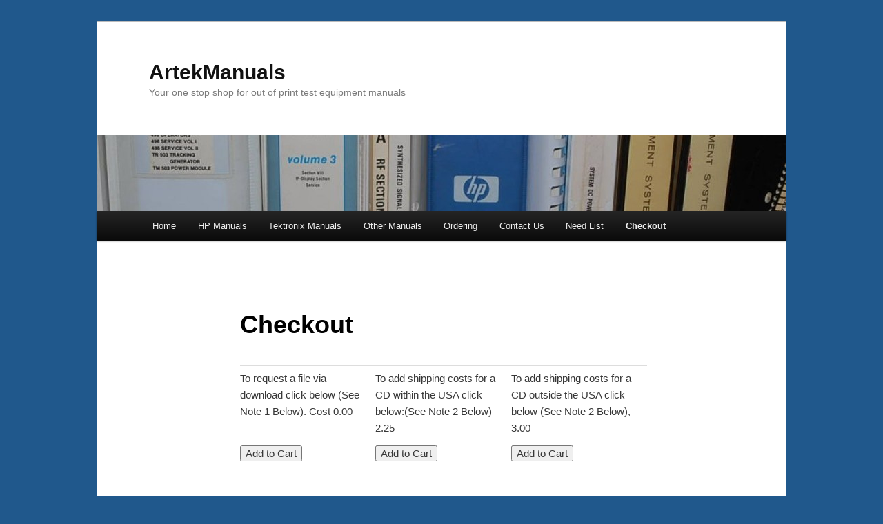

--- FILE ---
content_type: text/html; charset=UTF-8
request_url: http://artekmanuals.com/checkout/
body_size: 5572
content:
<!DOCTYPE html>
<!--[if IE 6]>
<html id="ie6" lang="en-US">
<![endif]-->
<!--[if IE 7]>
<html id="ie7" lang="en-US">
<![endif]-->
<!--[if IE 8]>
<html id="ie8" lang="en-US">
<![endif]-->
<!--[if !(IE 6) & !(IE 7) & !(IE 8)]><!-->
<html lang="en-US">
<!--<![endif]-->
<head>
<meta charset="UTF-8" />
<meta name="viewport" content="width=device-width" />
<title>Checkout | ArtekManuals</title>
<link rel="profile" href="http://gmpg.org/xfn/11" />
<link rel="stylesheet" type="text/css" media="all" href="http://artekmanuals.com/wp-content/themes/twentyeleven/style.css" />
<link rel="pingback" href="http://artekmanuals.com/xmlrpc.php" />
<!--[if lt IE 9]>
<script src="http://artekmanuals.com/wp-content/themes/twentyeleven/js/html5.js" type="text/javascript"></script>
<![endif]-->
<link rel='dns-prefetch' href='//s.w.org' />
<link rel="alternate" type="application/rss+xml" title="ArtekManuals &raquo; Feed" href="http://artekmanuals.com/feed/" />
<link rel="alternate" type="application/rss+xml" title="ArtekManuals &raquo; Comments Feed" href="http://artekmanuals.com/comments/feed/" />
<link rel="alternate" type="application/rss+xml" title="ArtekManuals &raquo; Checkout Comments Feed" href="http://artekmanuals.com/checkout/feed/" />
		<script type="text/javascript">
			window._wpemojiSettings = {"baseUrl":"https:\/\/s.w.org\/images\/core\/emoji\/11.2.0\/72x72\/","ext":".png","svgUrl":"https:\/\/s.w.org\/images\/core\/emoji\/11.2.0\/svg\/","svgExt":".svg","source":{"concatemoji":"http:\/\/artekmanuals.com\/wp-includes\/js\/wp-emoji-release.min.js?ver=5.1.21"}};
			!function(e,a,t){var n,r,o,i=a.createElement("canvas"),p=i.getContext&&i.getContext("2d");function s(e,t){var a=String.fromCharCode;p.clearRect(0,0,i.width,i.height),p.fillText(a.apply(this,e),0,0);e=i.toDataURL();return p.clearRect(0,0,i.width,i.height),p.fillText(a.apply(this,t),0,0),e===i.toDataURL()}function c(e){var t=a.createElement("script");t.src=e,t.defer=t.type="text/javascript",a.getElementsByTagName("head")[0].appendChild(t)}for(o=Array("flag","emoji"),t.supports={everything:!0,everythingExceptFlag:!0},r=0;r<o.length;r++)t.supports[o[r]]=function(e){if(!p||!p.fillText)return!1;switch(p.textBaseline="top",p.font="600 32px Arial",e){case"flag":return s([55356,56826,55356,56819],[55356,56826,8203,55356,56819])?!1:!s([55356,57332,56128,56423,56128,56418,56128,56421,56128,56430,56128,56423,56128,56447],[55356,57332,8203,56128,56423,8203,56128,56418,8203,56128,56421,8203,56128,56430,8203,56128,56423,8203,56128,56447]);case"emoji":return!s([55358,56760,9792,65039],[55358,56760,8203,9792,65039])}return!1}(o[r]),t.supports.everything=t.supports.everything&&t.supports[o[r]],"flag"!==o[r]&&(t.supports.everythingExceptFlag=t.supports.everythingExceptFlag&&t.supports[o[r]]);t.supports.everythingExceptFlag=t.supports.everythingExceptFlag&&!t.supports.flag,t.DOMReady=!1,t.readyCallback=function(){t.DOMReady=!0},t.supports.everything||(n=function(){t.readyCallback()},a.addEventListener?(a.addEventListener("DOMContentLoaded",n,!1),e.addEventListener("load",n,!1)):(e.attachEvent("onload",n),a.attachEvent("onreadystatechange",function(){"complete"===a.readyState&&t.readyCallback()})),(n=t.source||{}).concatemoji?c(n.concatemoji):n.wpemoji&&n.twemoji&&(c(n.twemoji),c(n.wpemoji)))}(window,document,window._wpemojiSettings);
		</script>
		<style type="text/css">
img.wp-smiley,
img.emoji {
	display: inline !important;
	border: none !important;
	box-shadow: none !important;
	height: 1em !important;
	width: 1em !important;
	margin: 0 .07em !important;
	vertical-align: -0.1em !important;
	background: none !important;
	padding: 0 !important;
}
</style>
	<link rel='stylesheet' id='wp-block-library-css'  href='http://artekmanuals.com/wp-includes/css/dist/block-library/style.min.css?ver=5.1.21' type='text/css' media='all' />
<link rel='stylesheet' id='contact-form-7-css'  href='http://artekmanuals.com/wp-content/plugins/contact-form-7/includes/css/styles.css?ver=5.1.7' type='text/css' media='all' />
<link rel='stylesheet' id='wspsc-style-css'  href='http://artekmanuals.com/wp-content/plugins/wordpress-simple-paypal-shopping-cart/wp_shopping_cart_style.css?ver=4.5.0' type='text/css' media='all' />
<link rel='stylesheet' id='tablepress-default-css'  href='http://artekmanuals.com/wp-content/tablepress-combined.min.css?ver=12' type='text/css' media='all' />
<script type='text/javascript' src='http://artekmanuals.com/wp-includes/js/jquery/jquery.js?ver=1.12.4'></script>
<script type='text/javascript' src='http://artekmanuals.com/wp-includes/js/jquery/jquery-migrate.min.js?ver=1.4.1'></script>
<link rel='https://api.w.org/' href='http://artekmanuals.com/wp-json/' />
<link rel="EditURI" type="application/rsd+xml" title="RSD" href="http://artekmanuals.com/xmlrpc.php?rsd" />
<link rel="wlwmanifest" type="application/wlwmanifest+xml" href="http://artekmanuals.com/wp-includes/wlwmanifest.xml" /> 
<meta name="generator" content="WordPress 5.1.21" />
<link rel="canonical" href="http://artekmanuals.com/checkout/" />
<link rel='shortlink' href='http://artekmanuals.com/?p=16' />
<link rel="alternate" type="application/json+oembed" href="http://artekmanuals.com/wp-json/oembed/1.0/embed?url=http%3A%2F%2Fartekmanuals.com%2Fcheckout%2F" />
<link rel="alternate" type="text/xml+oembed" href="http://artekmanuals.com/wp-json/oembed/1.0/embed?url=http%3A%2F%2Fartekmanuals.com%2Fcheckout%2F&#038;format=xml" />

<!-- WP Simple Shopping Cart plugin v4.5.0 - https://www.tipsandtricks-hq.com/wordpress-simple-paypal-shopping-cart-plugin-768/ -->

	<script type="text/javascript">
	<!--
	//
	function ReadForm (obj1, tst)
	{
	    // Read the user form
	    var i,j,pos;
	    val_total="";val_combo="";

	    for (i=0; i<obj1.length; i++)
	    {
	        // run entire form
	        obj = obj1.elements[i];           // a form element

	        if (obj.type == "select-one")
	        {   // just selects
	            if (obj.name == "quantity" ||
	                obj.name == "amount") continue;
		        pos = obj.selectedIndex;        // which option selected
		        val = obj.options[pos].value;   // selected value
		        val_combo = val_combo + " (" + val + ")";
	        }
	    }
		// Now summarize everything we have processed above
		val_total = obj1.product_tmp.value + val_combo;
		obj1.wspsc_product.value = val_total;
	}
	//-->
	</script><style type="text/css" id="custom-background-css">
body.custom-background { background-color: #20588c; }
</style>
	</head>

<body class="page-template-default page page-id-16 custom-background single-author singular two-column right-sidebar">
<div id="page" class="hfeed">
	<header id="branding" role="banner">
			<hgroup>
				<h1 id="site-title"><span><a href="http://artekmanuals.com/" rel="home">ArtekManuals</a></span></h1>
				<h2 id="site-description">Your one stop shop for out of print test equipment manuals</h2>
			</hgroup>

						<a href="http://artekmanuals.com/">
									<img src="http://artekmanuals.com/wp-content/uploads/2012/08/cropped-artekmanuals.jpg" width="1000" height="110" alt="ArtekManuals" />
							</a>
			
								<form method="get" id="searchform" action="http://artekmanuals.com/">
		<label for="s" class="assistive-text">Search</label>
		<input type="text" class="field" name="s" id="s" placeholder="Search" />
		<input type="submit" class="submit" name="submit" id="searchsubmit" value="Search" />
	</form>
			
			<nav id="access" role="navigation">
				<h3 class="assistive-text">Main menu</h3>
								<div class="skip-link"><a class="assistive-text" href="#content">Skip to primary content</a></div>
												<div class="menu-menu-container"><ul id="menu-menu" class="menu"><li id="menu-item-22" class="menu-item menu-item-type-post_type menu-item-object-page menu-item-home menu-item-22"><a href="http://artekmanuals.com/">Home</a></li>
<li id="menu-item-147" class="menu-item menu-item-type-post_type menu-item-object-page menu-item-147"><a href="http://artekmanuals.com/manuals/hp-manuals/">HP Manuals</a></li>
<li id="menu-item-146" class="menu-item menu-item-type-post_type menu-item-object-page menu-item-146"><a href="http://artekmanuals.com/manuals/tektronix-manuals/">Tektronix Manuals</a></li>
<li id="menu-item-145" class="menu-item menu-item-type-post_type menu-item-object-page menu-item-145"><a href="http://artekmanuals.com/manuals/other-manuals/">Other Manuals</a></li>
<li id="menu-item-20" class="menu-item menu-item-type-post_type menu-item-object-page menu-item-20"><a href="http://artekmanuals.com/order/">Ordering</a></li>
<li id="menu-item-19" class="menu-item menu-item-type-post_type menu-item-object-page menu-item-19"><a href="http://artekmanuals.com/contact-us/">Contact Us</a></li>
<li id="menu-item-175" class="menu-item menu-item-type-post_type menu-item-object-page menu-item-175"><a href="http://artekmanuals.com/need-list/">Need List</a></li>
<li id="menu-item-18" class="menu-item menu-item-type-post_type menu-item-object-page current-menu-item page_item page-item-16 current_page_item menu-item-18"><a href="http://artekmanuals.com/checkout/" aria-current="page">Checkout</a></li>
</ul></div>			</nav><!-- #access -->
	</header><!-- #branding -->


	<div id="main">

		<div id="primary">
			<div id="content" role="main">

				
					
<article id="post-16" class="post-16 page type-page status-publish hentry">
	<header class="entry-header">
		<h1 class="entry-title">Checkout</h1>
	</header><!-- .entry-header -->

	<div class="entry-content">
		<table style="width: 590px; height: 148px;" border="1" cellspacing="0" cellpadding="0">
<tbody>
<tr>
<td valign="top" width="213">To request a file via download click below (See Note 1 Below). Cost 0.00</td>
<td valign="top" width="213">To add shipping costs for a  CD within the USA click below:(See Note 2 Below) 2.25</td>
<td valign="top" width="213">To add shipping costs for a  CD outside the USA click below (See Note 2 Below), 3.00</td>
</tr>
<tr>
<td valign="top" width="213"><strong><div class="wp_cart_button_wrapper"><form method="post" class="wp-cart-button-form" action="" style="display:inline" onsubmit="return ReadForm(this, true);" ><input type="hidden" id="_wpnonce" name="_wpnonce" value="02de750984" /><input type="hidden" name="_wp_http_referer" value="/checkout/" /><input type="submit" class="wspsc_add_cart_submit" name="wspsc_add_cart_submit" value="Add to Cart" /><input type="hidden" name="wspsc_product" value="Digital Download" /><input type="hidden" name="price" value="0" /><input type="hidden" name="product_tmp" value="Digital Download" /><input type="hidden" name="shipping" value="0" /><input type="hidden" name="hash_one" value="fdbba6141df2fd2e29699bef941d2eb2" /><input type="hidden" name="hash_two" value="fdbba6141df2fd2e29699bef941d2eb2" /><input type="hidden" name="cartLink" value="http://artekmanuals.com/checkout/" /><input type="hidden" name="addcart" value="1" /></form></div></strong></td>
<td valign="top" width="213"><strong><div class="wp_cart_button_wrapper"><form method="post" class="wp-cart-button-form" action="" style="display:inline" onsubmit="return ReadForm(this, true);" ><input type="hidden" id="_wpnonce" name="_wpnonce" value="02de750984" /><input type="hidden" name="_wp_http_referer" value="/checkout/" /><input type="submit" class="wspsc_add_cart_submit" name="wspsc_add_cart_submit" value="Add to Cart" /><input type="hidden" name="wspsc_product" value="CD &#8211; USA" /><input type="hidden" name="price" value="2.25" /><input type="hidden" name="product_tmp" value="CD &#8211; USA" /><input type="hidden" name="shipping" value="0" /><input type="hidden" name="hash_one" value="7325dfce750e19fa572b859d50c1a737" /><input type="hidden" name="hash_two" value="fdbba6141df2fd2e29699bef941d2eb2" /><input type="hidden" name="cartLink" value="http://artekmanuals.com/checkout/" /><input type="hidden" name="addcart" value="1" /></form></div></strong></td>
<td valign="top" width="213"><strong><div class="wp_cart_button_wrapper"><form method="post" class="wp-cart-button-form" action="" style="display:inline" onsubmit="return ReadForm(this, true);" ><input type="hidden" id="_wpnonce" name="_wpnonce" value="02de750984" /><input type="hidden" name="_wp_http_referer" value="/checkout/" /><input type="submit" class="wspsc_add_cart_submit" name="wspsc_add_cart_submit" value="Add to Cart" /><input type="hidden" name="wspsc_product" value="CD &#8211; Non &#8211; USA" /><input type="hidden" name="price" value="3" /><input type="hidden" name="product_tmp" value="CD &#8211; Non &#8211; USA" /><input type="hidden" name="shipping" value="0" /><input type="hidden" name="hash_one" value="f246acbdc870aea6b6706a6ff051dd71" /><input type="hidden" name="hash_two" value="fdbba6141df2fd2e29699bef941d2eb2" /><input type="hidden" name="cartLink" value="http://artekmanuals.com/checkout/" /><input type="hidden" name="addcart" value="1" /></form></div></strong></td>
</tr>
</tbody>
</table>
<p><strong><strong><strong><strong><strong></strong></strong></strong></strong><br />
</strong></p>
<p><span style="text-decoration: underline;"><strong>Note 1:</strong></span> A download link will be sent via email within 24 hours ( typically less). If you want the link sent to an email address other than the one you use for PayPal, please use the <span style="text-decoration: underline;"><span style="color: #0000ff; text-decoration: underline;"><strong><a title="contact us" href="http://artekmanuals.com/contact-us/" target="_blank" rel="noopener noreferrer"><span style="color: #0000ff; text-decoration: underline;">Contact Us</span></a></strong></span></span> form to provide us with the additional instructions.<span style="color: #ff0000;"> <span style="text-decoration: underline;"><strong>DO NOT FORGET</strong></span><strong> if you have a SPAM blocker you must add</strong><span style="text-decoration: underline;"><strong> manuals@artekmanuals.com</strong></span><strong> to your exception list for blocked email addresses or you</strong> <strong>wont receive the link 8^(</strong></span></p>
<p><span style="text-decoration: underline;"><strong>Note 2</strong></span>: All CD orders are sent via USPS 1st class mail. If ordering more than one CD be sure to add the appropriate number of items to be shipped in the shipping charges box.  If you require expedited shipping services, please <span style="text-decoration: underline;"><strong>DO NOT</strong></span> use the check out cart, <span style="color: #0000ff;"><strong><a title="contact us" href="http://artekmanuals.com/contact-us/" target="_blank" rel="noopener noreferrer"><span style="color: #0000ff;">Contact Us</span></a></strong></span> direct to request shipping charges and an appropriate invoice</p>
<p><span style="text-decoration: underline;"><strong>Note 3, (Discounts ):</strong></span> Applicable <span style="text-decoration: underline;"><strong><span style="color: #0000ff; text-decoration: underline;"><a title="Ordering" href="http://artekmanuals.com/order/"><span style="color: #0000ff; text-decoration: underline;">discounts</span></a></span></strong></span> on orders of three or more manuals will be applied as a refund at the time of shipping and will not appear in your cart. Please <span style="color: #0000ff;"><a title="Contact Us" href="http://artekmanuals.com/contact-us/"><span style="text-decoration: underline; color: #0000ff;"><strong>contact us</strong></span></a></span> if you have questions or concerns.</p>
<p>&nbsp;</p>
			</div><!-- .entry-content -->
	<footer class="entry-meta">
			</footer><!-- .entry-meta -->
</article><!-- #post-16 -->

						<div id="comments">
	
	
	
	
</div><!-- #comments -->

				
			</div><!-- #content -->
		</div><!-- #primary -->


	</div><!-- #main -->

	<footer id="colophon" role="contentinfo">

			
<div id="supplementary" class="three">
		<div id="first" class="widget-area" role="complementary">
		<aside id="text-3" class="widget widget_text">			<div class="textwidget"><p><b>&copy Copyright ArtekManuals 2019</b></p></div>
		</aside>	</div><!-- #first .widget-area -->
	
		<div id="second" class="widget-area" role="complementary">
		<aside id="text-2" class="widget widget_text">			<div class="textwidget"><b>Site created by Andrew Dallmann</b></div>
		</aside>	</div><!-- #second .widget-area -->
	
		<div id="third" class="widget-area" role="complementary">
		<aside id="text-4" class="widget widget_text">			<div class="textwidget"><b><a href="http://www.1and1.com/">Hosting by 1and1 Internet</a></b></div>
		</aside>	</div><!-- #third .widget-area -->
	</div><!-- #supplementary -->
			<div id="site-generator">
								<a href="https://wordpress.org/" title="Semantic Personal Publishing Platform">Proudly powered by WordPress</a>
			</div>
	</footer><!-- #colophon -->
</div><!-- #page -->

<script type='text/javascript' src='http://artekmanuals.com/wp-includes/js/comment-reply.min.js?ver=5.1.21'></script>
<script type='text/javascript'>
/* <![CDATA[ */
var wpcf7 = {"apiSettings":{"root":"http:\/\/artekmanuals.com\/wp-json\/contact-form-7\/v1","namespace":"contact-form-7\/v1"}};
/* ]]> */
</script>
<script type='text/javascript' src='http://artekmanuals.com/wp-content/plugins/contact-form-7/includes/js/scripts.js?ver=5.1.7'></script>
<script type='text/javascript' src='http://artekmanuals.com/wp-includes/js/wp-embed.min.js?ver=5.1.21'></script>

</body>
</html>